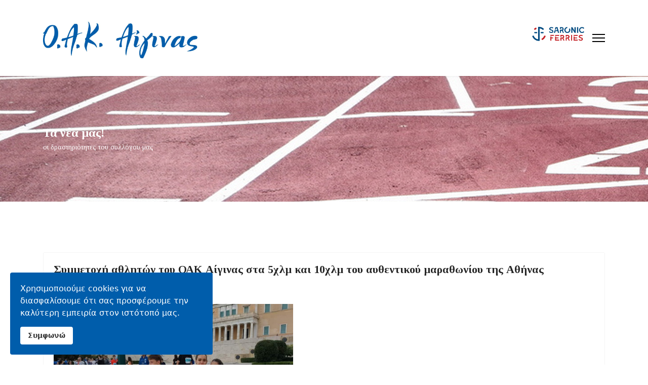

--- FILE ---
content_type: text/html; charset=utf-8
request_url: https://aeginarun.gr/oaka/nea.html?start=40
body_size: 15688
content:

<!doctype html>
<html lang="el-gr" dir="ltr">
	<head>
		
		<meta name="viewport" content="width=device-width, initial-scale=1, shrink-to-fit=no">
		<meta charset="utf-8">
	<meta name="description" content="Ο.Α.Κ. Αίγινας - Στίβος">
	<meta name="generator" content="Helix Ultimate - The Most Popular Joomla! Template Framework.">
	<title>Τα νέα μας</title>
	<link href="/oaka/nea.feed?type=rss" rel="alternate" type="application/rss+xml" title="Τα νέα μας">
	<link href="/oaka/nea.feed?type=atom" rel="alternate" type="application/atom+xml" title="Τα νέα μας">
	<link href="/oaka/images/fav.jpg" rel="icon" type="image/vnd.microsoft.icon">
	<link href="https://aeginarun.gr/oaka/component/finder/search.opensearch?Itemid=101" rel="search" title="OpenSearch Ο.Α.Κούρος  Αίγινας - Στίβος" type="application/opensearchdescription+xml">
<link href="/oaka/media/vendor/awesomplete/css/awesomplete.css?1.1.5" rel="stylesheet" />
	<link href="/oaka/media/vendor/joomla-custom-elements/css/joomla-alert.min.css?0.2.0" rel="stylesheet" />
	<link href="//fonts.googleapis.com/css?family=Tinos:100,100i,200,200i,300,300i,400,400i,500,500i,600,600i,700,700i,800,800i,900,900i&amp;subset=greek&amp;display=swap" rel="stylesheet" media="none" onload="media=&quot;all&quot;" />
	<link href="//fonts.googleapis.com/css?family=Tinos:100,100i,200,200i,300,300i,400,400i,500,500i,600,600i,700,700i,800,800i,900,900i&amp;subset=greek-ext&amp;display=swap" rel="stylesheet" media="none" onload="media=&quot;all&quot;" />
	<link href="//fonts.googleapis.com/css?family=Play:100,100i,200,200i,300,300i,400,400i,500,500i,600,600i,700,700i,800,800i,900,900i&amp;subset=greek&amp;display=swap" rel="stylesheet" media="none" onload="media=&quot;all&quot;" />
	<link href="/oaka/templates/shaper_helixultimate/css/bootstrap.min.css" rel="stylesheet" />
	<link href="/oaka/plugins/system/helixultimate/assets/css/system-j4.min.css" rel="stylesheet" />
	<link href="/oaka/media/system/css/joomla-fontawesome.min.css?182bc899c60d888f6f54f821819dcc1a" rel="stylesheet" />
	<link href="/oaka/templates/shaper_helixultimate/css/template.css" rel="stylesheet" />
	<link href="/oaka/templates/shaper_helixultimate/css/presets/preset1.css" rel="stylesheet" />
	<link href="/oaka/plugins/system/spcookieconsent/assets/css/style.css" rel="stylesheet" />
	<style>.raxo-bricks .raxo-top .raxo-title {
    font-family: 'Tinos', sans-serif;
    color: #0a045c;
    font-size: 25px;
    font-weight: 600;
    line-height: 24px;
}
.sp-page-title {
    padding: 100px 0;
    background-repeat: no-repeat;
}</style>
	<style>h1{font-family: 'Tinos', sans-serif;font-size: 25px;font-weight: 600;color: #0a045c;text-decoration: none;}
</style>
	<style>h2{font-family: 'Tinos', sans-serif;font-size: 18px;font-weight: 600;color: #0a045c;text-decoration: none;}
</style>
	<style>h3{font-family: 'Tinos', sans-serif;font-size: 20px;font-weight: 600;color: #0a045c;text-decoration: none;}
</style>
	<style>.sp-megamenu-parent > li > a, .sp-megamenu-parent > li > span, .sp-megamenu-parent .sp-dropdown li.sp-menu-item > a{font-family: 'Play', sans-serif;font-size: 15px;font-weight: 500;text-decoration: none;}
</style>
	<style>.menu.nav-pills > li > a, .menu.nav-pills > li > span, .menu.nav-pills .sp-dropdown li.sp-menu-item > a{font-family: 'Play', sans-serif;font-size: 15px;font-weight: 500;text-decoration: none;}
</style>
	<style>.logo-image {height:80px;}.logo-image-phone {height:80px;}</style>
	<style>@media(max-width: 992px) {.logo-image {height: 36px;}.logo-image-phone {height: 36px;}}</style>
	<style>@media(max-width: 576px) {.logo-image {height: 36px;}.logo-image-phone {height: 36px;}}</style>
	<style>#sp-bottom{ background-color:#005DAB; }</style>
	<style>#sp-bottom a{color:#FFFFFF;}</style>
	<style>#sp-bottom a:hover{color:#E3E3E3;}</style>
	<style>#sp-footer{ background-color:#005DAB;color:#FFFFFF; }</style>
	<style>#sp-footer a{color:#FFFFFF;}</style>
	<style>#sp-footer a:hover{color:#F0F0F0;}</style>
	<style>#sp-cookie-consent {background-color: #005dab; color: #ffffff; }#sp-cookie-consent a, #sp-cookie-consent a:hover, #sp-cookie-consent a:focus, #sp-cookie-consent a:active {color: #f5f5f5; }#sp-cookie-consent .sp-cookie-allow {background-color: #ffffff; color: #333333;}#sp-cookie-consent .sp-cookie-allow:hover, #sp-cookie-consent .sp-cookie-allow:active, #sp-cookie-consent .sp-cookie-allow:focus {color: #333333;}</style>
<script src="/oaka/media/vendor/jquery/js/jquery.min.js?3.7.1"></script>
	<script src="/oaka/media/legacy/js/jquery-noconflict.min.js?04499b98c0305b16b373dff09fe79d1290976288"></script>
	<script type="application/json" class="joomla-script-options new">{"data":{"breakpoints":{"tablet":991,"mobile":480},"header":{"stickyOffset":"100"}},"joomla.jtext":{"MOD_FINDER_SEARCH_VALUE":"\u0391\u03bd\u03b1\u03b6\u03ae\u03c4\u03b7\u03c3\u03b7...","JLIB_JS_AJAX_ERROR_OTHER":"\u03a0\u03b1\u03c1\u03bf\u03c5\u03c3\u03b9\u03ac\u03c3\u03c4\u03b7\u03ba\u03b5 \u03c3\u03c6\u03ac\u03bb\u03bc\u03b1 \u03ba\u03b1\u03c4\u03ac \u03c4\u03b7\u03bd \u03b1\u03bd\u03ac\u03ba\u03c4\u03b7\u03c3\u03b7 \u03c4\u03c9\u03bd \u03b4\u03b5\u03b4\u03bf\u03bc\u03ad\u03bd\u03c9\u03bd JSON: \u039a\u03c9\u03b4\u03b9\u03ba\u03cc\u03c2 \u03ba\u03b1\u03c4\u03ac\u03c3\u03c4\u03b1\u03c3\u03b7\u03c2 HTTP %s.","JLIB_JS_AJAX_ERROR_PARSE":"\u0388\u03bd\u03b1 \u03c3\u03c6\u03ac\u03bb\u03bc\u03b1 \u03b1\u03bd\u03ac\u03bb\u03c5\u03c3\u03b7\u03c2 \u03ad\u03c7\u03b5\u03b9 \u03c3\u03c5\u03bc\u03b2\u03b5\u03af \u03ba\u03b1\u03c4\u03ac \u03c4\u03b7\u03bd \u03b5\u03c0\u03b5\u03be\u03b5\u03c1\u03b3\u03b1\u03c3\u03af\u03b1 \u03c4\u03c9\u03bd \u03b1\u03ba\u03cc\u03bb\u03bf\u03c5\u03b8\u03c9\u03bd \u03b4\u03b5\u03b4\u03bf\u03bc\u03ad\u03bd\u03c9\u03bd JSON:<br\/><code style=\"color:inherit;white-space:pre-wrap;padding:0;margin:0;border:0;background:inherit;\">%s<\/code>","ERROR":"\u03a3\u03c6\u03ac\u03bb\u03bc\u03b1","MESSAGE":"\u039c\u03ae\u03bd\u03c5\u03bc\u03b1","NOTICE":"\u03a3\u03b7\u03bc\u03b5\u03af\u03c9\u03c3\u03b7","WARNING":"\u03a0\u03c1\u03bf\u03b5\u03b9\u03b4\u03bf\u03c0\u03bf\u03af\u03b7\u03c3\u03b7","JCLOSE":"Close","JOK":"OK","JOPEN":"Open"},"finder-search":{"url":"\/oaka\/component\/finder\/?task=suggestions.suggest&format=json&tmpl=component&Itemid=101"},"system.paths":{"root":"\/oaka","rootFull":"https:\/\/aeginarun.gr\/oaka\/","base":"\/oaka","baseFull":"https:\/\/aeginarun.gr\/oaka\/"},"csrf.token":"88f29337c7e88609625ec91d0cf9ab53"}</script>
	<script src="/oaka/media/system/js/core.min.js?9c761ae035a6bd778a710e6c0f5ff7de049b67a3"></script>
	<script src="/oaka/media/vendor/bootstrap/js/bootstrap-es5.min.js?5.3.2" nomodule defer></script>
	<script src="/oaka/media/system/js/showon-es5.min.js?4773265a19291954f19755d6f2ade3ca7ed9022f" defer nomodule></script>
	<script src="/oaka/media/com_finder/js/finder-es5.min.js?14e4c7fdce4ca11c6d12b74bad128529a294b183" nomodule defer></script>
	<script src="/oaka/media/system/js/messages-es5.min.js?44e3f60beada646706be6569e75b36f7cf293bf9" nomodule defer></script>
	<script src="/oaka/media/vendor/bootstrap/js/alert.min.js?5.3.2" type="module"></script>
	<script src="/oaka/media/vendor/bootstrap/js/button.min.js?5.3.2" type="module"></script>
	<script src="/oaka/media/vendor/bootstrap/js/carousel.min.js?5.3.2" type="module"></script>
	<script src="/oaka/media/vendor/bootstrap/js/collapse.min.js?5.3.2" type="module"></script>
	<script src="/oaka/media/vendor/bootstrap/js/dropdown.min.js?5.3.2" type="module"></script>
	<script src="/oaka/media/vendor/bootstrap/js/modal.min.js?5.3.2" type="module"></script>
	<script src="/oaka/media/vendor/bootstrap/js/offcanvas.min.js?5.3.2" type="module"></script>
	<script src="/oaka/media/vendor/bootstrap/js/popover.min.js?5.3.2" type="module"></script>
	<script src="/oaka/media/vendor/bootstrap/js/scrollspy.min.js?5.3.2" type="module"></script>
	<script src="/oaka/media/vendor/bootstrap/js/tab.min.js?5.3.2" type="module"></script>
	<script src="/oaka/media/vendor/bootstrap/js/toast.min.js?5.3.2" type="module"></script>
	<script src="/oaka/media/system/js/showon.min.js?bfc733e48a923aaffb3d959cd04f176bad7d7d52" type="module"></script>
	<script src="/oaka/media/vendor/awesomplete/js/awesomplete.min.js?1.1.5" defer></script>
	<script src="/oaka/media/com_finder/js/finder.min.js?c8b55661ed62db937b8d6856090adf9258c4a0fc" type="module"></script>
	<script src="/oaka/media/system/js/messages.min.js?7425e8d1cb9e4f061d5e30271d6d99b085344117" type="module"></script>
	<script src="/oaka/templates/shaper_helixultimate/js/main.js"></script>
	<script src="/oaka/plugins/system/spcookieconsent/assets/js/script.js"></script>
	<script>template="shaper_helixultimate";</script>
	</head>
	<body class="site helix-ultimate hu com_content com-content view-category layout-blog task-none itemid-171 el-gr ltr sticky-header layout-fluid offcanvas-init offcanvs-position-right">

		
		
		<div class="body-wrapper">
			<div class="body-innerwrapper">
				
	<div class="sticky-header-placeholder"></div>
<header id="sp-header" class="header-with-modal-menu">
	<div class="container">
		<div class="container-inner">
			<div class="row align-items-center justify-content-between">
				<!-- Logo -->
				<div id="sp-logo" class="has-border col-auto">
					<div class="sp-column">
													
							<div class="logo"><a href="/oaka/">
				<img class='logo-image '
					srcset='https://aeginarun.gr/oaka/images/oaka-logo-blue.png 1x'
					src='https://aeginarun.gr/oaka/images/oaka-logo-blue.png'
					height='80px'
					alt='Ο.Α.Κούρος  Αίγινας - Στίβος'
				/>
				</a></div>											</div>
				</div>
				
				<!-- Menu Right position -->
				<div id="logo-right" class="col-auto d-flex align-items-center">
					<!-- Related Modules -->
					<div class="d-none d-lg-flex align-items-center header-modules">
						
											</div>
					
					<div class="sp-module "><div class="sp-module-content">
<div id="mod-custom94" class="mod-custom custom">
    <p><a href="https://www.sf.gr"><img src="/oaka/images/sf-logo.png" alt="Saronic Ferries" width="103" height="28" loading="lazy" /></a></p></div>
</div></div>
					
					<!-- if offcanvas position right -->
											<a id="offcanvas-toggler"  aria-label="Menu" title="Menu"  class="mega_offcanvas ms-3 offcanvas-toggler-secondary offcanvas-toggler-right d-flex align-items-center" href="#"><div class="burger-icon"><span></span><span></span><span></span></div></a>
							

					<!-- Modal menu toggler -->
					<a id="modal-menu-toggler" aria-label="Menu" title="Menu" class="mega_offcanvas ms-3" href="#">
						<div class="burger-icon">
							<span></span>
							<span></span>
							<span></span>
						</div>
					</a>

					<!-- Modal menu -->
					<div id="modal-menu" class="modal-menu">
						<div class="modal-menu-inner">
							<div class="container">
								<div class="row">
									<div class="col-sm-7">
										<nav class="sp-megamenu-wrapper d-flex" role="navigation"><ul class="sp-megamenu-parent menu-animation-fade-up d-none d-lg-block"><li class="sp-menu-item"><a   href="/oaka/"  >Αρχική</a></li><li class="sp-menu-item current-item active"><a aria-current="page"  href="/oaka/nea.html"  >Τα νέα μας</a></li><li class="sp-menu-item"><a   href="/oaka/o-syllogos.html"  >Ο σύλλογος</a></li><li class="sp-menu-item"><a   href="/oaka/anakoinoseis-gia-tous-athlites-tou-syllogou.html"  >Ανακοινώσεις για τους αθλητές του συλλόγου</a></li><li class="sp-menu-item"><a   href="/oaka/agonas-dromou-ioannis-kapodistrias.html"  >Αγώνας Δρόμου Ιωάννης Καποδίστριας</a></li><li class="sp-menu-item"><a   href="/oaka/agonas-vounoy-ellanios-dias.html"  >Αγώνας Βουνού Ελλάνιος Δίας</a></li><li class="sp-menu-item"><a   href="/oaka/agones-stivou-agios-nektarios.html"  >Αγώνες στίβου Άγιος Νεκτάριος</a></li><li class="sp-menu-item"><a   href="/oaka/imerida-anoixtoy-stivou-agios-dionysios.html"  >Ημερίδα ανοιχτού στίβου Άγιος Διονύσιος</a></li><li class="sp-menu-item"><a   href="/oaka/web-tv.html"  >Web-Tv</a></li><li class="sp-menu-item"><a   href="/oaka/symmetoxi-se-agones.html"  >Προπονητική</a></li><li class="sp-menu-item"><a   href="/oaka/epikoinonia.html"  >Επικοινωνία</a></li></ul><a id="offcanvas-toggler" aria-label="Menu" class="offcanvas-toggler-right" href="#"><div class="burger-icon" aria-hidden="true"><span></span><span></span><span></span></div></a></nav>									</div>
									<div class="col-sm-5">
										<div class="modules-wrapper header-modules">
											<div class="sp-module "><div class="sp-module-content">
<form class="mod-finder js-finder-searchform form-search" action="/oaka/component/finder/search.html?Itemid=101" method="get" role="search">
    <label for="mod-finder-searchword0" class="visually-hidden finder">Αναζήτηση</label><input type="text" name="q" id="mod-finder-searchword0" class="js-finder-search-query form-control" value="" placeholder="Αναζήτηση...">
            <input type="hidden" name="Itemid" value="101"></form>
</div></div>											<ul class="sp-contact-info"><li class="sp-contact-phone"><span class="fas fa-phone" aria-hidden="true"></span> <a href="tel:ΒασίληςΖαμπέλης:6979449303">Βασίλης Ζαμπέλης: 6979 449303</a></li><li class="sp-contact-mobile"><span class="fas fa-mobile-alt" aria-hidden="true"></span> <a href="tel:ΤζίμαΒασιλική:6974442165">Τζίμα Βασιλική: 6974442165</a></li><li class="sp-contact-email"><span class="far fa-envelope" aria-hidden="true"></span> <a href="mailto:info@aeginarun.gr">info@aeginarun.gr</a></li></ul>											<ul class="social-icons"><li class="social-icon-facebook"><a target="_blank" rel="noopener noreferrer" href="https://www.facebook.com/aiginarun" aria-label="Facebook"><span class="fab fa-facebook" aria-hidden="true"></span></a></li><li class="social-icon-youtube"><a target="_blank" rel="noopener noreferrer" href="https://www.youtube.com/@zampelisvasilis6934/videos" aria-label="Youtube"><span class="fab fa-youtube" aria-hidden="true"></span></a></li><li class="social-icon-custom"><a target="_blank" rel="noopener noreferrer" href="https://aeginarun.gr/oaka/images/LOGO.jpg" aria-label="Custom"><span class="fab fa-custom" aria-hidden="true"></span></a></li></ul>											
										</div>
									</div>
								</div>
							</div>
						</div>
					</div>
				</div>
			</div>
		</div>
	</div>
</header>				
<section id="sp-section-1" >

				
	
<div class="row">
	<div id="sp-title" class="col-lg-12 "><div class="sp-column "><div class="sp-page-title"style="background-image: url(/oaka/images/headers/title-top-2.jpg#joomlaImage://local-images/headers/title-top-2.jpg?width=2600&height=612);"><div class="container"><h1 class="sp-page-title-heading">Τα νέα μας!</h1><h2 class="sp-page-title-sub-heading">οι δραστηριότητες του συλλόγου μας</h2></div></div></div></div></div>
				
</section>
<section id="sp-main-body" >

										<div class="container">
					<div class="container-inner">
						
	
<div class="row">
	
<main id="sp-component" class="col-lg-12 ">
	<div class="sp-column ">
		<div id="system-message-container" aria-live="polite">
	</div>


		
		
<div class="blog">
	
		
	
	
	
	
				<div class="article-list articles-leading">
							<div class="article"
					itemprop="blogPost" itemscope itemtype="https://schema.org/BlogPosting">
						
	
		
<div class="article-body">
	
	
	<div class="article-header">
					<h2>
									<a href="/oaka/nea/711-symmetoxi-athliton-tou-oak-aiginas-sta-5xlm-kai-10xlm-tou-afthentikoy-marathoniou-tis-athinas.html">
						Συμμετοχή αθλητών του ΟΑΚ Αίγινας στα 5χλμ και 10χλμ του αυθεντικού μαραθωνίου της Αθήνας					</a>
							</h2>
		
		
		
							
	</div>

		
		  <div class="article-info">

	
		
		
					<span class="category-name" title="Κατηγορία: Info">
			<a href="/oaka/nea.html">Info</a>
	</span>
		
		
					<span class="published" title="Δημοσιεύθηκε : 12 Νοεμβρίου 2024 ">
	<time datetime="2024-11-12T12:17:59+02:00">
		12 Νοεμβρίου 2024	</time>
</span>
				
							
	
			
		
			</div>
	
		
	
		
	<div class="article-introtext">
		<div style="text-align: justify;"><img src="/oaka/images/facebook_1731573000553_7262743562516945471.jpg" width="473" height="356" loading="lazy" /><br />Στις 9 και 10 Νοεμβρίου αθλητές του συλλόγου μας συμμετείχαν στα 5χλμ και 10χλμ του μαραθωνίου της Αθήνας. Το Σάββατο στις 5μμ δόθηκε εκκίνηση στα 5χλμ με τον Ζαμπέλη Γιώργο να τερματίζει 5ος στην κατηγορία 12-15 ετών με χρόνο 17.16 και τον Τσαιλά Κωστή να τερματίζει σε χρόνο 22.47, ενώ στον ίδιο αγώνα συμμετείχαν και δύο αθλήτριές μας η Νεκταρία Σταθάκη και Ρούσσου Παναγιώτα που τερμάτισαν μαζί σε χρόνο 31.36. Στα 10χλμ είχαμε μία συμμετοχή του Σπύρου Λογοθέτη ο οποίος τερμάτισε τον αγώνα σε 34.27. <img src="/oaka/images/20241109_121402.jpg" width="370" height="180" loading="lazy" /> Επίσης να αναφέρουμε ότι το Σάββατο 9 Νοεμβρίου στην κατάμεστη αίθουσα της Expo marathon o προπονητής του συλλόγου ΟΑΚ Αίγινας μίλησε στην ΕΡΑΣΠΟΡ ως ο καλύτερος Έλληνας μαραθωνοδρόμος του 21ου αιώνα, προσκεκλιμμένος από την δημοσιογράφο Βίκυ Σπύρου. Τέλος είχαμε συμμετοχή και ως Aegina running team σε όλα τα αγωνίσματα. Να αναφέρουμε τις συμμετοχές στα 5χλμ των Παπαδοπούλου Άννα, Παπαδοπούλου Γιώτα, Γκίκα Βίκυ, Παναγούτσου Κανελίνα, Τζώνη Στέλλα, Ξανθίππη Βατικιώτη και Χαρτοφύλαξ Σώζων, στα 10χλμ Κρεούζης Παναγιώτης, Σγουρόπουλος Αθανάσιος και Χάιδος Κωνσταντίνος και στον μαραθώνιο Λορέντζου Στέλλα, Τζίμας Παναγιώτης, Κουκούλης Γιώργος και Χάιδος Σταύρος. </div>	

	
		</div>

	</div>

				</div>
											<div class="article"
					itemprop="blogPost" itemscope itemtype="https://schema.org/BlogPosting">
						
	
		
<div class="article-body">
	
	
	<div class="article-header">
					<h2>
									<a href="/oaka/nea/710-eksairetiki-emfanisi-tou-antoni-zampeli-stin-pagkosmia-gymnasiada.html">
						Εξαιρετική εμφάνιση του Αντώνη Ζαμπέλη στην Παγκόσμια Γυμνασιάδα					</a>
							</h2>
		
		
		
							
	</div>

		
		  <div class="article-info">

	
		
		
					<span class="category-name" title="Κατηγορία: Info">
			<a href="/oaka/nea.html">Info</a>
	</span>
		
		
					<span class="published" title="Δημοσιεύθηκε : 07 Νοεμβρίου 2024 ">
	<time datetime="2024-11-07T15:25:02+02:00">
		07 Νοεμβρίου 2024	</time>
</span>
				
							
	
			
		
			</div>
	
		
	
		
	<div class="article-introtext">
		<img src="/oaka/images/464678116_2290257668012390_5398800023409053742_n.jpg" width="413" height="348" loading="lazy" />    
<div style="text-align: justify;">Εξαιρετική η εμφάνιση του αθλητή του συλλόγου μας Αντώνη Ζαμπέλη ο οποίος κατέκτησε την πέμπτη θέση στα 2000μ με Φυσικά Εμπόδια στην Παγκόσμια Γυμνασιάδα που πραγματοποιήθηκε στις 24-30 Οκτωβρίου στο Μπαχρέιν. Ο αθλητής μας για άλλη μια φορά έδειξε πως είναι ένας από τους καλύτερους αθλητές στην κατηγορία του στο άθλημα του στιπλ. Ο αγώνας πραγματοποιήθηκε με δύσκολες καιρικές συνθήκες καθώς επικρατούσε ζέστη 35 βαθμών Κελσίου και αρκετή υγρασία που δυσχεραίνει τις προσπάθειες των αθλητών αλλά αυτό δεν τον εμπόδισε να πραγματοποιήσει μια εξαιρετική κούρσα. Επίσης συμμετείχε και στην σκυτάλη 800μ-600μ-400μ-200μ στην οποία η ελληνική ομάδα κατάφερε να κατακτήσει την έβδομη θέση. Να σημειωθεί πως όλοι οι αθλητές της ελληνικής σκυτάλης είχαν συμμετάσχει και σε ατομικό αγώνισμα πράγμα που δεν ίσχυε για άλλες ομάδες. Μετά τους δύο διεθνείς αγώνες που συμμετείχε φέτος με μεγάλη επιτυχία ο αθλητής μας ίσως ακολουθήσουν κάποιοι μικροί αγώνες και με την νέα χρονιά πλέον θα ξεκινήσει δυναμικά την αγωνιστική του δράση. Ευχόμαστε στον αθλητή μας κάθε επιτυχία και στο μέλλον.   </div>	

	
		</div>

	</div>

				</div>
											<div class="article"
					itemprop="blogPost" itemscope itemtype="https://schema.org/BlogPosting">
						
	
		
<div class="article-body">
	
	
	<div class="article-header">
					<h2>
									<a href="/oaka/nea/708-metagonistiko-deltio-typou.html">
						Μεταγωνιστικό δελτίο τύπου					</a>
							</h2>
		
		
		
							
	</div>

		
		  <div class="article-info">

	
		
		
					<span class="category-name" title="Κατηγορία: Info">
			<a href="/oaka/nea.html">Info</a>
	</span>
		
		
					<span class="published" title="Δημοσιεύθηκε : 22 Οκτωβρίου 2024 ">
	<time datetime="2024-10-22T10:15:13+03:00">
		22 Οκτωβρίου 2024	</time>
</span>
				
							
	
			
		
			</div>
	
		
	
		
	<div class="article-introtext">
		<img src="/oaka/images/464171712_512781384857487_2655947950835912912_n.jpg" width="345" height="230" loading="lazy" /><br /><br />Για τρίτη συνεχόμενη χρονιά πραγματοποιήθηκε με απόλυτη επιτυχία ο αγώνας βουνού «Ελλάνιος Δίας» αφήνοντας τις καλύτερες εντυπώσεις στους αθλητές που συμμετείχαν. Οι καιρικές συνθήκες που επικρατούσαν ήταν άριστες και όλοι απόλαυσαν την θέα από ψηλά. Στα 23 χλμ στους άντρες πρώτος ο Αιγινήτης Ανδρέας Μπήτρος  με χρόνο 2:10΄, δεύτερος ο Δημήτρης Ροντόπουλος με 2:11’ και τρίτος ο Αργυρόπουλος Γιώργος με  2:13΄. Στις γυναίκες πρώτη η Λεμονιά Παναγιώτου με 2:20΄, δεύτερη η λιμενικός της Αίγινας Ευαγγελία Παντελιά  με 2:48΄και τρίτη η Μαρία Παπαντωνίου με 3:13΄. Στα 8χλμ πρώτος ο εξίσου Αιγινήτης Γιαννούλης Γιώργος με χρόνο 34΄34΄΄, δεύτερος ο Πυρούλης Χρήστος με 37΄55΄΄ και τρίτος ο Αιγινήτης Λορέντζος Δημήτρης με 38΄24΄΄. Στις γυναίκες πρώτη η γυμνάστρια των δημοτικών σχολείων της Αίγινας Κατερίνα Σμέρνου με χρόνο 41΄31΄΄, δεύτερη η Ειρήνη Γαλάνη με 50΄51΄΄ και τρίτη η Αιγινήτισσα Φαίη Θεοδωράκη με 50΄54΄΄.<br /><br /> Η διοργάνωση του «Ελλάνιος Δίας» θέλοντας να φέρει κοντά στον αθλητισμό και το ορεινό τρέξιμο τα νέα παιδιά πραγματοποίησε και αγώνα 6χλμ για μαθητές Γυμνασίων – Λυκείων . Στα αγόρια πρώτος ο Γιώργος Φραγκίσκος με 42΄19΄΄, δεύτερος ο Καλαφατέλης Αλέξανδρος με 43΄28΄΄και τρίτος ο Δημόπουλος Παναγιώτης με 43΄28΄΄. Στα κορίτσια πρώτη η Τζώνη Ειρήνη- Βενετία με χρόνο 40΄48΄΄, δεύτερη η Δημοπούλου Γεωργία με 43΄32΄΄ και τρίτη η Κωνσταντίνα Κοτρώτσιου με 55΄22΄΄. Παράλληλα διεξήχθη όπως και τις προηγούμενες χρονιές η πεζοπορία δίνοντας την ευκαιρία σε όσους επιθυμούσαν να απολαύσουν περπατώντας τις ομορφιές της ορεινής Αίγινας καθώς και οι παιδικοί αγώνες νηπίων και παιδιών δημοτικού που ξεπέρασε τις προσδοκίες μας.<br /><br />Ο Όμιλος Αθλοπαιδιών Κούρος Αίγινας θα ήθελε να συγχαρεί όλους τους αθλητές που συμμετείχαν και να ευχαριστήσει όλους όσους εργάστηκαν γι΄αυτή την διοργάνωση.<br /><br />Ιδιαίτερες ευχαριστίες στον Δήμο Αίγινας που στηρίζει την προσπάθειά μας , στο Νοσοκομείο Αίγινας και στο Νεφρολογικό Κέντρο Σαρωνικού για την προσφορά των ασθενοφόρων και των νοσηλευτών καθώς και ένα μεγάλο ευχαριστώ στον υπεύθυνο ιατρό της διοργάνωσης κο Μανώλη Λογοθέτη και στους φυσικοθεραπευτές Στεφανίδη Αθανάσιο, Οικονόμου Στυλιανό και Στενάκη Παναγιώτη που με την υποστήριξή τους συμβάλουν σε έναν απόλυτα ασφαλή αγώνα. Για την ασφαλέστερη διεξαγωγή του αγώνα θα θέλαμε να ευχαριστήσουμε και τους εξής κάτωθι: Αστυνομικό Τμήμα Αίγινας, Ομάδα Ραδιοερασιτεχνών Αίγινας, Ομάδα Αντιμετώπισης Εκτάκτων Αναγκών, Δασονομείο Αίγινας,  Ενεργοί Πολίτες, ΣΔΥ Αίγινας και Κυνηγετικός Σύλλογος Αίγινας.<br /><br />Θερμές ευχαριστίες στους μεγάλους χορηγούς του αγώνα Κρητικός ΑΝΕΔΗΚ, Saronic Ferries και ταβέρνα/ενοικιαζόμενα δωμάτια Όστρια που καλύψαν ένα μεγάλο κόστος του αγώνα. Στους χορηγούς LaliBay Resort &amp; Spa, Ellinikon Seaside, Συστεγασμένα Φαρμακεία Αίγινας, Αrtisan Bacery &amp; Patisserie, Dole Hellas, Αυλή bar-restaurant,ουζερί ο Σκοτάδης, Kiriakakis restaurant, Tassos restaurant, Lemonodasos, POLO Hellas καθώς και στους υποστηρικτές Σύλλογος Fistiki Fest Friends, Wefit, thinkfit, my athlete, Better People, νερά Ρούβας, νερά Ζaro’s, Kouros Gym, Kalokenti studios, hotel danae, περίπτερο η Παναγίτσα, Kottaki Ceramics, Ακρογιαλιά coffee-food, Αmmos restaurant, Tzimas Market, Michaela’s goods, Asprakis boatyard, Χερουβείμ Ορεινή Αίγινα, ψητοπωλείο ο γύρος της Αίγινας, ψητοπωλείο η Φου-φου, Αγροτικός Συνεταιρισμός φιστικοπαραγωγών Αίγινας, Σύλλογος Γυναικών Αίγινας, φιστικοπωλείο το Φυστικάτο, φιστικοπωλείο Μούρτζης, , φιστικοπωλείο Διόνυσος, Κέντρο Τύπου Αίγινας, αρτοποιείο Η Γέφυρα, αρτοποιείο ο Φώτης, αρτοποιείο Ρωπαιτης, The Bakery, Kέντρο χρώμα τος Αίγινας Αργυράκος, Lavoutas, Λυχνάρι, Αποθήκη Μπούργος, Aegina Transfers Pandelis Methenitis, Pure Sports, Εδεσματοπωλείο Πετράς, Νόντας. Επίσης ένα μεγάλο ευχαριστώ στον μεγάλο χορηγό επικοινωνίας Αegina Portal και στην παρουσιάστρια του αγώνα Βίκυ Σπύρου, δημοσιογράφο της Ερασπορ, για την κάλυψη του αγώνα.<br /><br />Τέλος να ευχαριστήσουμε τους εθελοντές του αγώνα για την πολύτιμη βοήθειά τους και ευχόμαστε να ανανεώσουμε το ραντεβού μας ξανά για το 2025.	

	
		</div>

	</div>

				</div>
											<div class="article"
					itemprop="blogPost" itemscope itemtype="https://schema.org/BlogPosting">
						
	
		
<div class="article-body">
	
	
	<div class="article-header">
					<h2>
									<a href="/oaka/nea/703-apotelesmata-oak-aiginas-stous-6ous-pantroiziniakoys-agones.html">
						Αποτελέσματα ΟΑΚ Αίγινας στους 6ους Παντροιζηνιακούς  αγώνες					</a>
							</h2>
		
		
		
							
	</div>

		
		  <div class="article-info">

	
		
		
					<span class="category-name" title="Κατηγορία: Info">
			<a href="/oaka/nea.html">Info</a>
	</span>
		
		
					<span class="published" title="Δημοσιεύθηκε : 17 Σεπτεμβρίου 2024 ">
	<time datetime="2024-09-17T22:26:20+03:00">
		17 Σεπτεμβρίου 2024	</time>
</span>
				
							
	
			
		
			</div>
	
		
	
		
	<div class="article-introtext">
		<div style="text-align: justify;"><img src="/oaka/images/20240917_222024.jpg" width="250" height="334" loading="lazy" /><img src="/oaka/images/20240917_222058.jpg" width="251" height="334" loading="lazy" /><img src="/oaka/images/20240917_222000.jpg" width="251" height="334" loading="lazy" /><img src="/oaka/images/20240917_221908.jpg" width="251" height="334" loading="lazy" /><img src="/oaka/images/20240917_221823.jpg" width="250" height="333" loading="lazy" /><br />Με πολλές διακρίσεις επέστρεψε η ομάδα του ΟΑΚ Αίγινας από τους 6ους Παντροιζηνιακούς αγώνες που πραγματοποιήθηκαν το Σαββατοκύριακο 13-14 Σεπτεμβρίου στον Γαλατά.</div>
<div style="text-align: justify;">Την πρώτη μέρα οι μικροί ηλιακά αθλητές μας συμμετείχαν στα 1000μ με τον Διονύση Παπαδάκο να κόβει πρώτος το νήμα σε απόσταση αναπνοής από τον δεύτερο αθλητή μας Τζίμα Αντώνη. Στην ίδια κούρσα δεύτερος στην κατηγορία του τερμάτισε ο Τζίμας Κωνσταντίνος ενώ συμμετείχαν επίσης οι αθλητές της ομάδας Δημοπούλου Μαρία, Δημοπούλου Γεωργία, Τζίμα Ελπίδα, Τζίμας Αργύρης και Παπαδάκου Μαριέττα δίνοντας τον καλύτερό τους εαυτό και πραγματοποιώντας μια πολύ καλή εμφάνιση. </div>
<div style="text-align: justify;">Την δεύτερη μέρα των αγώνων στην μεγάλη διαδρομή του ημιμαραθωνίου συμμετείχε ο Τζίμας Παναγιώτης ο οποίος τερμάτισε 22ος σε χρόνο 1.53' ενώ στην σκυτάλη (2x10.500μ) ο Τζίμας Κωνσταντίνος και η Τζίμα Βασιλική ήρθαν 3οι με χρόνο 1.51΄.</div>
<div style="text-align: justify;">Τέλος στα 5.000μ είχαμε την πρωτιά του Αντώνη Ζαμπέλη με χρόνο 16.44, με 2ο τον Γιώργο Ζαμπέλη με 18.38. Στην 6η θέση τερμάτισε ο Παναγιώτης Δημόπουλος με 19.27 και μετά από μία απίστευτη κούρσα με έντονο συναγωνισμό ο Διονύσης Παπαδάκος για κλάσματα του δευτερολέπτου τερμάτισε 8ος με 9ο τον Τζίμα Αντώνη στα 21.00. Στο ίδιο αγώνισμα στις γυναίκες και στην κατηγορία 35-50 ετών η Ντάντσενκο Άννα τερμάτισε 2η σε χρόνο 32.43 και 3η η Σπανού Μαρία σε 35.07.</div>
<div style="text-align: justify;">Ηταν ένα διήμερο γεμάτο αγώνες, βόλτες σε Γαλατά και Πόρο, βουτιές στην θάλασσα και μία άψογη φιλοξενία από τους διοργανωτές. Επόμενος αγώνας τώρα ο 3ος "Ελλάνιος Δίας" στην Αίγινας στις 20 Οκτωβρίου.</div>	

	
		</div>

	</div>

				</div>
											<div class="article"
					itemprop="blogPost" itemscope itemtype="https://schema.org/BlogPosting">
						
	
		
<div class="article-body">
	
	
	<div class="article-header">
					<h2>
									<a href="/oaka/nea/702-eksairetiki-emfanisi-ton-athliton-mas-sto-tor-des-geants.html">
						Εξαιρετική εμφάνιση των αθλητών μας στο Tor des Geants					</a>
							</h2>
		
		
		
							
	</div>

		
		  <div class="article-info">

	
		
		
					<span class="category-name" title="Κατηγορία: Info">
			<a href="/oaka/nea.html">Info</a>
	</span>
		
		
					<span class="published" title="Δημοσιεύθηκε : 13 Σεπτεμβρίου 2024 ">
	<time datetime="2024-09-13T16:10:27+03:00">
		13 Σεπτεμβρίου 2024	</time>
</span>
				
							
	
			
		
			</div>
	
		
	
		
	<div class="article-introtext">
		<div style="text-align: justify;"><img src="/oaka/images/459572258_2248832515488239_86076638795345848_n.jpg" width="349" height="425" loading="lazy" /><br />Με την συμμετοχή δύο αθλητών του συλλόγου μας, του Σπύρου Λογοθέτη και του Ηλία Μπάκα, διεξήχθει ο φημισμένος αγώνας υπεραποστάσεως Τor des Geants ή αλλιώς ο Γύρος των Γιγάντων. Ένας αγώνας ο οποίος ξεκινάει από το Courmayer της Ιταλίας και αφού κάνει ένα τεράστιο κύκλο γύρω από την κοιλάδα της Aosta τερματίζει ξανά στο σημείο όπου δόθηκε η εκκίνηση. Η απόσταση του αγώνα είναι 350 συνεχόμενα χιλιόμετρα χωρίς εταπ και με ανάβαση που αθροιστικά φθάνει τα 29.608 μέτρα με χρονικό όριο τερματισμού 150 ώρες. Οι συνθήκες του αγώνα ήταν ιδιαίτερα δύσκολες καθώς είχε κρύο,βροχή και σε κάποια περάσματα ακόμη και χιονόπτωση απαιτόντας από τους αθλητές μεγάλα ψυχικά και σωματικά αποθέματα. Πάνω από 500 άτομα δεν κατάφεραν να τερματίσουν τον αγώνα. Οι αθλητές μας όμως κατάφεραν και τερμάτισαν πραγματοποιόντας μια εξαιρετική εμφάνιση. Ο Σπύρος Λογοθέτης ήρθε 85ος με χρόνο 112 ώρες και ο Ηλίας Μπάκας 136ος με χρόνο 122 ώρες. Αξίζουν και οι δύο τα συγχαρητήρια μας και ευχόμαστε καλή αποκατάσταση μετά από αυτό το υπεράνθρωπο εγχείρημά τους.</div>	

	
		</div>

	</div>

				</div>
									</div>
	
	
							<div class="article-list">
			<div class="row row-1 ">
							<div class="col-lg-12">
					<div class="article"
						itemprop="blogPost" itemscope itemtype="https://schema.org/BlogPosting">
						
	
		
<div class="article-body">
	
	
	<div class="article-header">
					<h2>
									<a href="/oaka/nea/701-o-stivos-ksekina-stis-9-septevri.html">
						Ο Στίβος ξεκινά στις 9 Σεπτέβρη					</a>
							</h2>
		
		
		
							
	</div>

		
		  <div class="article-info">

	
		
		
					<span class="category-name" title="Κατηγορία: Info">
			<a href="/oaka/nea.html">Info</a>
	</span>
		
		
					<span class="published" title="Δημοσιεύθηκε : 02 Σεπτεμβρίου 2024 ">
	<time datetime="2024-09-02T16:08:42+03:00">
		02 Σεπτεμβρίου 2024	</time>
</span>
				
							
	
			
		
			</div>
	
		
	
		
	<div class="article-introtext">
		Η νέα χρονιά για τον κλασικό αθλητισμό ξεκινά  στις 9 Σεπτέβρη .  Τα <strong>ΝΗΠΙΑ </strong>Τρίτη και Πέμπτη στις 17.30.-18.30 <strong>. Πρώτη και Δευτέρα τάξη</strong> Δευτέρα - Τετάρτη - Παρασκευή  17.30-18.30 . <strong>Τρίτη, Τετάρτη ,Πέμπτη και ΣΤ τάξη  </strong>καθημερινά εκτός Τρίτης ώρες 18,30-19.30 . Όλοι οι μεγαλύτεροι σε ηλιακία , στρατιωτικές σχολές ΤΕΦΑΑ και αγωνιστική ομάδα τις ώρες προπόνησης τις κανονίζουν με τον προπονητή.<br /><br /><img src="/oaka/images/457270045_1196196068212066_486673581841178585_n.jpg" width="351" height="497" loading="lazy" />	

	
		</div>

	</div>

					</div>
									</div>
							<div class="col-lg-12">
					<div class="article"
						itemprop="blogPost" itemscope itemtype="https://schema.org/BlogPosting">
						
	
		
<div class="article-body">
	
	
	<div class="article-header">
					<h2>
									<a href="/oaka/nea/700-proetoimasia-sto-karpenisi-o-zampelis-antonis.html">
						Προετοιμασία στο Καρπενήσι ο Ζαμπέλης Αντώνης					</a>
							</h2>
		
		
		
							
	</div>

		
		  <div class="article-info">

	
		
		
					<span class="category-name" title="Κατηγορία: Info">
			<a href="/oaka/nea.html">Info</a>
	</span>
		
		
					<span class="published" title="Δημοσιεύθηκε : 29 Αυγούστου 2024 ">
	<time datetime="2024-08-29T21:57:38+03:00">
		29 Αυγούστου 2024	</time>
</span>
				
							
	
			
		
			</div>
	
		
	
		
	<div class="article-introtext">
		<div style="text-align: justify;">Σε προετοίμασία  του ΣΕΓΑΣ με τους αθλητές της κατηγορίας Κ18 που έχουν διακριθεί πανελλαδικά βρίσκεται ο αθλητής του συλλόγου μας Ζαμπέλης Αντώνης . Μια σημαντική προσπάθεια της ομοσπονδίας σε συνεργασία με την Περιφέρεια και τον δήμο Καρπενησίου που βοηθούν τους αθλητές να βελτιωθούν και τους προπονητές να επιμορφωθούν , καθώς καθημέρινα γίνονται διαλέξεις για προπονητικά θέματα . Στο Καρπενήσι βρίσκεται και  ο προπονητής του συλλόγου μας Ζαμπέλης Βασίλης ο οποίος  μας δήλωσε πολύ ευχαριστημένος για την παρουσία του σε αυτήν την προετοιμασία και ευχαριστεί τους διοργανωτές της Θεοδωρίδη Δημήτρη και Κωνσταντίνα Κεφαλά για την εξαιρετική τους δουλειά .</div>
<div style="text-align: justify;">Ο Αντώνης θα επιστρέψει στην Αίγινα στις 3/9 ενώ ο προπονητής μας γύρισε στις 29/8 για να βοηθήσει στην έναρξη των ακαδηνιών του στίβου στις 9/9/24<br /><br /><img src="/oaka/images/1724956445708.jpg" width="350" height="263" loading="lazy" /><br /><br /></div>	

	
		</div>

	</div>

					</div>
									</div>
							<div class="col-lg-12">
					<div class="article"
						itemprop="blogPost" itemscope itemtype="https://schema.org/BlogPosting">
						
	
						<div class="article-intro-image float-left">
							
				<a href="/oaka/nea/699-ekdromi-gia-tous-6ous-pantroiziniakoys-agones.html">
					<img src="https://runnermagazine.gr/wp-content/uploads/2022/07/Pantriziniakoi_dromos-thysea-1.jpg" itemprop="thumbnailUrl">				</a>
					</div>
	
<div class="article-body">
	
	
	<div class="article-header">
					<h2>
									<a href="/oaka/nea/699-ekdromi-gia-tous-6ous-pantroiziniakoys-agones.html">
						Εκδρομή για τους 6ους Παντροιζηνιακούς αγώνες					</a>
							</h2>
		
		
		
							
	</div>

		
		  <div class="article-info">

	
		
		
					<span class="category-name" title="Κατηγορία: Info">
			<a href="/oaka/nea.html">Info</a>
	</span>
		
		
					<span class="published" title="Δημοσιεύθηκε : 20 Αυγούστου 2024 ">
	<time datetime="2024-08-20T18:31:36+03:00">
		20 Αυγούστου 2024	</time>
</span>
				
							
	
			
		
			</div>
	
		
	
		
	<div class="article-introtext">
		<div style="text-align: justify;"><img src="https://runnermagazine.gr/wp-content/uploads/2022/07/Pantriziniakoi_dromos-thysea-1.jpg" width="356" height="237" /> <br />Ο ΟΑΚ Αίγινας διοργανώνει εκδρομή για τους 6ους Παντροιζηνιακούς αγώνες που θα πραγματοποιηθούν στον Γαλατά στις 14-15 Σεπτεμβρίου. Οι αγώνες που μπορείτε να συμμετάσχετε είναι για το Σάββατο ποδηλατάδα 11χλμ ( με δικό σας ποδήλατο), ώρα εκκίνησης 6μμ και 1000μ για παιδιά ως 14 ετών στις 8μμ. Την Κυριακή θα έχει ημιμαραθώνιο ατομικά ή σε ζευγάρια με ώρα εκκίνησης 7:45πμ και 5000μ στις 10:30πμ. Θα φύγουμε Σάββατο για Πόρο στις 11:30πμ και θα επιστρέψουμε την Κυριακή στις 2:50μμ από Πόρο. Οι συμμετέχοντες στους αγώνες επιβαρύνονται μόνο το κόστος συμμετοχής του αγώνα και τα ακτοπλοικά εισιτήρια. Η διαμονή είναι χορηγία της διοργάνωσης. Για περισσότερες πληροφορίες μπορείτε να ανατρέξετε στην ιστοσελίδα του αγώνα <a href="https://www.pantroiziniakoiagones.gr">https://www.pantroiziniakoiagones.gr</a> καθώς και στα τηλέφωνα 6979449303 Ζαμπέλης Βασίλης και 6974442165 Τζίμα Βασιλική. Δηλώσεις συμμετοχών έως 7 Σεπτεμβρίου.  <br /><br /></div>	

	
		</div>

	</div>

					</div>
									</div>
							<div class="col-lg-12">
					<div class="article"
						itemprop="blogPost" itemscope itemtype="https://schema.org/BlogPosting">
						
	
		
<div class="article-body">
	
	
	<div class="article-header">
					<h2>
									<a href="/oaka/nea/697-protos-agonas-zampeli-me-tin-ethniki-omada.html">
						Πρώτος Αγώνας Ζαμπέλη με την Εθνική Ομάδα					</a>
							</h2>
		
		
		
							
	</div>

		
		  <div class="article-info">

	
		
		
					<span class="category-name" title="Κατηγορία: Info">
			<a href="/oaka/nea.html">Info</a>
	</span>
		
		
					<span class="published" title="Δημοσιεύθηκε : 08 Αυγούστου 2024 ">
	<time datetime="2024-08-08T15:51:51+03:00">
		08 Αυγούστου 2024	</time>
</span>
				
							
	
			
		
			</div>
	
		
	
		
	<div class="article-introtext">
		<div style="text-align: justify;"><img src="/oaka/images/453481277_2217988681905956_1955338872596870932_n.jpg" width="450" height="600" loading="lazy" /><br /><br />Ο Ζαμπέλης Αντώνης αγωνίστηκε στα Τρίκαλα στο πανελλήνιο πρωτάθλημα της κατηγορίας Κ20 , ο αθλητής μας αν και ανήκει στην μικρότερη κατηγορία Κ18  έκανε εξαιρετική εμφάνιση. Την πρώτη μέρα αγωνίστηκε στα 1500 μέτρα και με νέο ατομικό ρεκόρ 4'12'' πήρε την 18η θέση , την δεύτερη μέρα στα 3000 μέτρα  με επίδοση 8΄54΄΄ που είναι μεγάλο ατομικό ρεκόρ πήρε την 6η θέση και έδειξε ότι βρίσκεται σε πού καλή κατάσταση. </div>
<div style="text-align: justify;">Τρεις μέρες μετά στην Ελευθερούπολη ο Ζαμπέλης πραγματοποίησε την πρώτη του εμφάνιση με το εθνόσημο όπου στον αγώνα Ελλάδα  Κύπρου κατετάγη 2ος στα 3000 μέτρα. </div>
<div style="text-align: justify;">Η χρονιά για τον αθλητή μας θα κλείσει στις 23-31 Οκτωβριου στο Μπαχρέιν που θα διεξαχθεί η παγκόσμια γυμνασιάδα με τον Αντώνη που πήρε την πρόκριση στο πανελλήνιο σχολικό πρωτάθλημα να αγωνίζεται στα 2000 με φυσικά εμπόδια με στόχο την διάκριση.</div>
<div style="text-align: justify;">Μπράβο στον αθλητή μας για την πορεία του ως τώρα και ελπίζουμε να πετύχει τον στόχο στον τελευταίο και σημαντικότερο του αγώνα.</div>	

	
		</div>

	</div>

					</div>
									</div>
							<div class="col-lg-12">
					<div class="article"
						itemprop="blogPost" itemscope itemtype="https://schema.org/BlogPosting">
						
	
		
<div class="article-body">
	
	
	<div class="article-header">
					<h2>
									<a href="/oaka/nea/696-panellinio-protathlima-k16-stin-xalkida.html">
						Πανελλήνιο πρωτάθλημα Κ16 στην Χαλκίδα 					</a>
							</h2>
		
		
		
							
	</div>

		
		  <div class="article-info">

	
		
		
					<span class="category-name" title="Κατηγορία: Info">
			<a href="/oaka/nea.html">Info</a>
	</span>
		
		
					<span class="published" title="Δημοσιεύθηκε : 14 Ιουλίου 2024 ">
	<time datetime="2024-07-14T17:06:08+03:00">
		14 Ιουλίου 2024	</time>
</span>
				
							
	
			
		
			</div>
	
		
	
		
	<div class="article-introtext">
		<div style="text-align: justify;"><img src="/oaka/images/407394660_1030213104810364_2419096019281835239_n.jpg" width="155" height="180" loading="lazy" /><br /><br />Με έξι αθλητές η ομάδα μας πήγε στην Χαλκίδα για το πανελλήνιο πρωτάθλημα της κατηγορίας Κ16. Οι αθλητές αγώνίστηκαν όσο πιο καλά μπορούσαν και απέκτησαν εμπειρία που θα τους είναι χρήσιμη για μελοντικούς αγώνες .</div>
<div style="text-align: justify;">Ο Ζαμπέλης Γεώργιος ήρθε έβδομος στα 1000 μέτρα με επίδοση 2΄50΄΄ , πραγματοποιώντας εξαιρετική εμφάνιση. Ο Γίωργος είναι σημαντικό να πούμε ότι ανήκει στην μικρότερη κατηγορία , την Κ14 , αλλά συναγωνίστηκε εξαιρετικά τους μεγαλύτερους ηλιακακά αθλητές .</div>
<div style="text-align: justify;">Στα 1000 μέτρα αγωνίστηκαν και οι Τζίμας Αντώνης  και Παπαδάκος Διονύσης με επίδοση και οι δύο 3΄18΄΄. Ο Παπαδάκος  ανήκει και αυτός στην κατηγορία Κ14 και ο Τζίμας ξεκίνησε τον στίβο μόλις πριν τρεις εβδομάδες και για αυτό τον λόγο η εμφάνισή του κρίνεται ως πολύ καλή . Η κατάταξη τους ήταν 27ος και 28ος .</div>
<div style="text-align: justify;">Οι τρεις παραπάνω αθλητές μαζί με τον Τσαιλά Κωστή πήραν την 14η θέση στην σκυταλοδρομία 4Χ80 με επίδοση 42''16.</div>
<div style="text-align: justify;">Τα κορίτσια της αποστολής μας αγωνίστηκαν στα 150 μέτρα η Δημοπούλου Γεωργία και στα 300 μέτρα η Τζώνη Ειρήνη. Η Γεωργία με νέο ατομικό ρεκόρ 23΄΄34 ήρθε 62η και η Ειρήνη με 50΄΄90 ήρθε 35η.</div>
<div style="text-align: justify;">Μπράβο στους αθλητές μας για την προσπάθεια τους .</div>
<div style="text-align: justify;">Επόμενοι αγώνες του συλλόγου το πανελλήνιο πρωτάθλημα Κ20 ,που θα αγωνιστεί ο Ζαμπέλης Αντώνης ,στα Τρίκαλα στις  27-28 Ιουλίου και η συνάντηση  Ελλάδας και Κύπρου  στη Καβάλα στις 31/7 - 1/8 , .οπου ο αθλητής μας Ζαμπέλης Αντώνης θα κάνει την πρώτη του εμφάνιση με την έθνική ομάδα .</div>	

	
		</div>

	</div>

					</div>
									</div>
						</div>
		</div>
	
			<div class="articles-more mb-4">
			
<ul class="list-group">
			<li class="list-group-item">
			<a href="/oaka/nea/694-panellinio-protathlima-k18-stin-patra-2.html">
				Πανελλήνιο πρωτάθλημα Κ18 στην Πάτρα με Δημόπουλο και Ζαμπέλη</a>
		</li>
			<li class="list-group-item">
			<a href="/oaka/nea/692-agones-stin-pallini-kai-stin-xalkida.html">
				Αγώνες στην Παλλήνη και στην Χαλκίδα </a>
		</li>
			<li class="list-group-item">
			<a href="/oaka/nea/691-agonas-panionia-stin-nea-smyrni.html">
				Αγώνας ''ΠΑΝΙΩΝΙΑ'' στην Νέα Σμύρνη , μετάλλιο  ο Ζαμπέλης Γιώργος</a>
		</li>
			<li class="list-group-item">
			<a href="/oaka/nea/690-diasyllogiko-k18.html">
				Διασυλλογικό Κ18 </a>
		</li>
	</ul>
		</div>
	
	
			<nav class="pagination-wrapper d-lg-flex justify-content-between w-100">
			<ul class="pagination ms-0 mb-4">
		<li class="page-item">
		<a aria-label="Μετάβαση στη Έναρξη σελίδα" href="/oaka/nea.html" class="page-link">
			<span class="fas fa-angle-double-left" aria-hidden="true"></span>		</a>
	</li>
		<li class="page-item">
		<a aria-label="Μετάβαση στη Προηγούμενο σελίδα" href="/oaka/nea.html?start=30" class="page-link">
			<span class="fas fa-angle-left" aria-hidden="true"></span>		</a>
	</li>

				<li class="page-item">
		<a aria-label="Μετάβαση στη σελίδα 1" href="/oaka/nea.html" class="page-link">
			1		</a>
	</li>
				<li class="page-item">
		<a aria-label="Μετάβαση στη σελίδα 2" href="/oaka/nea.html?start=10" class="page-link">
			2		</a>
	</li>
				<li class="page-item">
		<a aria-label="Μετάβαση στη σελίδα 3" href="/oaka/nea.html?start=20" class="page-link">
			3		</a>
	</li>
				<li class="page-item">
		<a aria-label="Μετάβαση στη σελίδα 4" href="/oaka/nea.html?start=30" class="page-link">
			4		</a>
	</li>
					<li class="active page-item">
		<span aria-current="true" aria-label="Σελίδα 5" class="page-link">5</span>
	</li>
				<li class="page-item">
		<a aria-label="Μετάβαση στη σελίδα 6" href="/oaka/nea.html?start=50" class="page-link">
			6		</a>
	</li>
				<li class="page-item">
		<a aria-label="Μετάβαση στη σελίδα 7" href="/oaka/nea.html?start=60" class="page-link">
			7		</a>
	</li>
				<li class="page-item">
		<a aria-label="Μετάβαση στη σελίδα 8" href="/oaka/nea.html?start=70" class="page-link">
			8		</a>
	</li>
				<li class="page-item">
		<a aria-label="Μετάβαση στη σελίδα 9" href="/oaka/nea.html?start=80" class="page-link">
			9		</a>
	</li>
				<li class="page-item">
		<a aria-label="Μετάβαση στη σελίδα 10" href="/oaka/nea.html?start=90" class="page-link">
			10		</a>
	</li>
	
		<li class="page-item">
		<a aria-label="Μετάβαση στη Επόμενο σελίδα" href="/oaka/nea.html?start=50" class="page-link">
			<span class="fas fa-angle-right" aria-hidden="true"></span>		</a>
	</li>
		<li class="page-item">
		<a aria-label="Μετάβαση στη Τέλος σελίδα" href="/oaka/nea.html?start=500" class="page-link">
			<span class="fas fa-angle-double-right" aria-hidden="true"></span>		</a>
	</li>
</ul>							<div class="pagination-counter text-muted mb-4">
					Σελίδα 5 από 51				</div>
					</nav>
	</div>


			</div>
</main>
</div>
											</div>
				</div>
						
</section>
<section id="sp-bottom" >

						<div class="container">
				<div class="container-inner">
			
	
<div class="row">
	<div id="sp-bottom2" class="col-sm-col-sm-6 col-lg-3 "><div class="sp-column "><div class="sp-module "><h3 class="sp-module-title">Επικοινωνία</h3><div class="sp-module-content">
<div id="mod-custom140" class="mod-custom custom">
    <p>Βασίλης Ζαμπέλης: 6979 449303<br />Τζίμα Βασιλική: 6974442165<br />email: <a href="mailto:info@aeginarun.gr">info@aeginarun.gr</a><br /><br /><a href="/oaka/politiki-aporritou.html">Πολική απορρήτου</a></p></div>
</div></div></div></div><div id="sp-bottom3" class="col-lg-3 "><div class="sp-column "><div class="sp-module "><h3 class="sp-module-title">Οι διοργανώσεις του συλλόγου</h3><div class="sp-module-content"><ul class="menu">
<li class="item-179"><a href="/oaka/agonas-dromou-ioannis-kapodistrias.html" >Αγώνας Δρόμου Ιωάννης Καποδίστριας</a></li><li class="item-180"><a href="/oaka/agonas-vounoy-ellanios-dias.html" >Αγώνας Βουνού Ελλάνιος Δίας</a></li><li class="item-181"><a href="/oaka/agones-stivou-agios-nektarios.html" >Αγώνες στίβου Άγιος Νεκτάριος</a></li><li class="item-182"><a href="/oaka/imerida-anoixtoy-stivou-agios-dionysios.html" >Ημερίδα ανοιχτού στίβου Άγιος Διονύσιος</a></li></ul>
</div></div></div></div><div id="sp-bottom4" class="col-lg-6 "><div class="sp-column "><div class="sp-module "><h3 class="sp-module-title">Πληροφορίες</h3><div class="sp-module-content"><ul class="menu">
<li class="item-192 current active"><a href="/oaka/nea.html" >Τα νέα μας</a></li><li class="item-193"><a href="/oaka/anakoinoseis-gia-tous-athlites-tou-syllogou.html" >Ανακοινώσεις για τους αθλητές μας</a></li><li class="item-194"><a href="/oaka/symmetoxi-se-agones.html" >Προπονητική</a></li><li class="item-196"><a href="/oaka/web-tv.html" >WebTv</a></li></ul>
</div></div></div></div></div>
							</div>
			</div>
			
</section>
<footer id="sp-footer" >

						<div class="container">
				<div class="container-inner">
			
	
<div class="row">
	<div id="sp-footer1" class="col-lg-6 "><div class="sp-column "><span class="sp-copyright">© 2026 Όμιλος Αθλοπαιδιών Κούρος Αίγινας (ΟΑΚΑ).</span></div></div><div id="sp-footer2" class="col-lg-6 "><div class="sp-column "><ul class="social-icons"><li class="social-icon-facebook"><a target="_blank" rel="noopener noreferrer" href="https://www.facebook.com/aiginarun" aria-label="Facebook"><span class="fab fa-facebook" aria-hidden="true"></span></a></li><li class="social-icon-youtube"><a target="_blank" rel="noopener noreferrer" href="https://www.youtube.com/@zampelisvasilis6934/videos" aria-label="Youtube"><span class="fab fa-youtube" aria-hidden="true"></span></a></li><li class="social-icon-custom"><a target="_blank" rel="noopener noreferrer" href="https://aeginarun.gr/oaka/images/LOGO.jpg" aria-label="Custom"><span class="fab fa-custom" aria-hidden="true"></span></a></li></ul></div></div></div>
							</div>
			</div>
			
</footer>			</div>
		</div>

		<!-- Off Canvas Menu -->
		<div class="offcanvas-overlay"></div>
		<!-- Rendering the offcanvas style -->
		<!-- If canvas style selected then render the style -->
		<!-- otherwise (for old templates) attach the offcanvas module position -->
					<div class="offcanvas-menu">
	<div class="d-flex align-items-center p-3 pt-4">
				<a href="#" class="close-offcanvas" aria-label="Close Off-canvas">
			<div class="burger-icon">
				<span></span>
				<span></span>
				<span></span>
			</div>
		</a>
	</div>
	
	<div class="offcanvas-inner">
		<div class="d-flex header-modules mb-3">
			
					</div>
		
					<div class="sp-module "><div class="sp-module-content"><ul class="menu">
<li class="item-101 default"><a href="/oaka/" >Αρχική</a></li><li class="item-171 current active"><a href="/oaka/nea.html" >Τα νέα μας</a></li><li class="item-175"><a href="/oaka/o-syllogos.html" >Ο σύλλογος</a></li><li class="item-183"><a href="/oaka/anakoinoseis-gia-tous-athlites-tou-syllogou.html" >Ανακοινώσεις για τους αθλητές του συλλόγου</a></li><li class="item-172"><a href="/oaka/agonas-dromou-ioannis-kapodistrias.html" >Αγώνας Δρόμου Ιωάννης Καποδίστριας</a></li><li class="item-173"><a href="/oaka/agonas-vounoy-ellanios-dias.html" >Αγώνας Βουνού Ελλάνιος Δίας</a></li><li class="item-177"><a href="/oaka/agones-stivou-agios-nektarios.html" >Αγώνες στίβου Άγιος Νεκτάριος</a></li><li class="item-174"><a href="/oaka/imerida-anoixtoy-stivou-agios-dionysios.html" >Ημερίδα ανοιχτού στίβου Άγιος Διονύσιος</a></li><li class="item-195"><a href="/oaka/web-tv.html" >Web-Tv</a></li><li class="item-190"><a href="/oaka/symmetoxi-se-agones.html" >Προπονητική</a></li><li class="item-178"><a href="/oaka/epikoinonia.html" >Επικοινωνία</a></li></ul>
</div></div>
		
		
		
		
				
		<!-- custom module position -->
		
	</div>
</div>				

		
		

		<!-- Go to top -->
					<a href="#" class="sp-scroll-up" aria-label="Scroll Up"><span class="fas fa-angle-up" aria-hidden="true"></span></a>
					<div id="sp-cookie-consent" class="position-bottom_left"><div><div class="sp-cookie-consent-content">Χρησιμοποιούμε cookies για να διασφαλίσουμε ότι σας προσφέρουμε την καλύτερη εμπειρία στον ιστότοπό μας.</div><div class="sp-cookie-consent-action"><a class="sp-cookie-close sp-cookie-allow" href="#">Συμφωνώ</a></div></div></div></body>
</html>